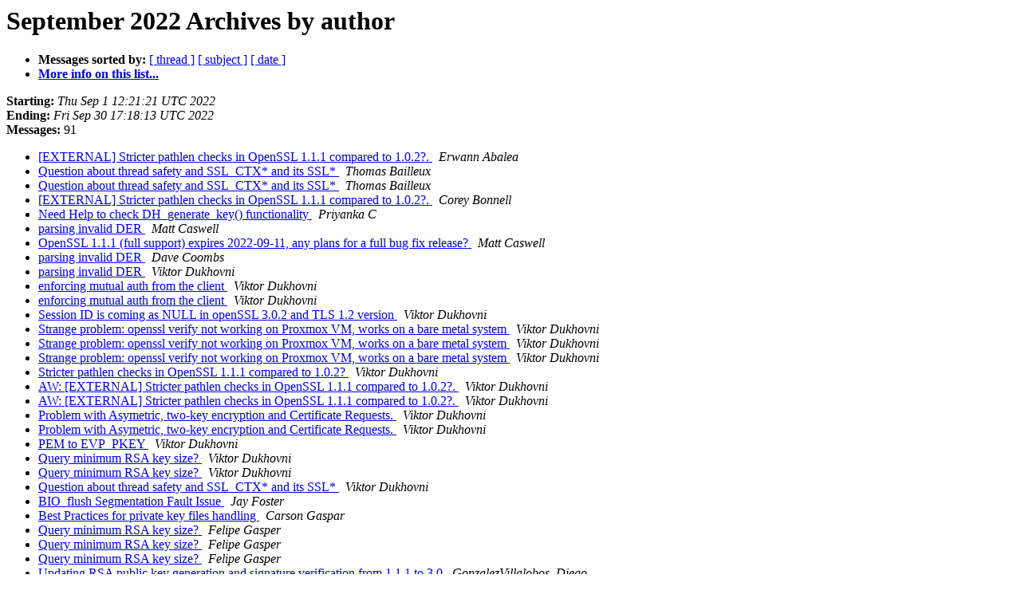

--- FILE ---
content_type: text/html; charset=utf-8
request_url: https://mta.openssl.org/pipermail/openssl-users/2022-September/author.html
body_size: 2356
content:
<!DOCTYPE HTML PUBLIC "-//W3C//DTD HTML 4.01 Transitional//EN">
<HTML>
  <HEAD>
     <title>The openssl-users September 2022 Archive by author</title>
     <META NAME="robots" CONTENT="noindex,follow">
     <META http-equiv="Content-Type" content="text/html; charset=us-ascii">
  </HEAD>
  <BODY BGCOLOR="#ffffff">
      <a name="start"></A>
      <h1>September 2022 Archives by author</h1>
      <ul>
         <li> <b>Messages sorted by:</b>
	        <a href="thread.html#start">[ thread ]</a>
		<a href="subject.html#start">[ subject ]</a>
		
		<a href="date.html#start">[ date ]</a>

	     <li><b><a href="../../../mailman/listinfo/openssl-users.html">More info on this list...
                    </a></b></li>
      </ul>
      <p><b>Starting:</b> <i>Thu Sep  1 12:21:21 UTC 2022</i><br>
         <b>Ending:</b> <i>Fri Sep 30 17:18:13 UTC 2022</i><br>
         <b>Messages:</b> 91<p>
     <ul>

<LI><A HREF="015407.html">[EXTERNAL] Stricter pathlen checks in OpenSSL 1.1.1 compared to 1.0.2?.
</A><A NAME="15407">&nbsp;</A>
<I>Erwann Abalea
</I>

<LI><A HREF="015443.html">Question about thread safety and SSL_CTX* and its SSL*
</A><A NAME="15443">&nbsp;</A>
<I>Thomas Bailleux
</I>

<LI><A HREF="015445.html">Question about thread safety and SSL_CTX* and its SSL*
</A><A NAME="15445">&nbsp;</A>
<I>Thomas Bailleux
</I>

<LI><A HREF="015415.html">[EXTERNAL] Stricter pathlen checks in OpenSSL 1.1.1 compared to 1.0.2?.
</A><A NAME="15415">&nbsp;</A>
<I>Corey Bonnell
</I>

<LI><A HREF="015414.html">Need Help to check DH_generate_key() functionality
</A><A NAME="15414">&nbsp;</A>
<I>Priyanka C
</I>

<LI><A HREF="015371.html">parsing invalid DER
</A><A NAME="15371">&nbsp;</A>
<I>Matt Caswell
</I>

<LI><A HREF="015372.html">OpenSSL 1.1.1 (full support) expires 2022-09-11, any plans for a full bug fix release?
</A><A NAME="15372">&nbsp;</A>
<I>Matt Caswell
</I>

<LI><A HREF="015369.html">parsing invalid DER
</A><A NAME="15369">&nbsp;</A>
<I>Dave Coombs
</I>

<LI><A HREF="015374.html">parsing invalid DER
</A><A NAME="15374">&nbsp;</A>
<I>Viktor Dukhovni
</I>

<LI><A HREF="015376.html">enforcing mutual auth from the client
</A><A NAME="15376">&nbsp;</A>
<I>Viktor Dukhovni
</I>

<LI><A HREF="015380.html">enforcing mutual auth from the client
</A><A NAME="15380">&nbsp;</A>
<I>Viktor Dukhovni
</I>

<LI><A HREF="015383.html">Session ID is coming as NULL in openSSL 3.0.2 and TLS 1.2 version
</A><A NAME="15383">&nbsp;</A>
<I>Viktor Dukhovni
</I>

<LI><A HREF="015390.html">Strange problem: openssl verify not working on Proxmox VM, works on a bare metal system
</A><A NAME="15390">&nbsp;</A>
<I>Viktor Dukhovni
</I>

<LI><A HREF="015392.html">Strange problem: openssl verify not working on Proxmox VM, works on a bare metal system
</A><A NAME="15392">&nbsp;</A>
<I>Viktor Dukhovni
</I>

<LI><A HREF="015394.html">Strange problem: openssl verify not working on Proxmox VM, works on a bare metal system
</A><A NAME="15394">&nbsp;</A>
<I>Viktor Dukhovni
</I>

<LI><A HREF="015408.html">Stricter pathlen checks in OpenSSL 1.1.1 compared to 1.0.2?
</A><A NAME="15408">&nbsp;</A>
<I>Viktor Dukhovni
</I>

<LI><A HREF="015416.html">AW: [EXTERNAL] Stricter pathlen checks in OpenSSL 1.1.1 compared to 1.0.2?.
</A><A NAME="15416">&nbsp;</A>
<I>Viktor Dukhovni
</I>

<LI><A HREF="015419.html">AW: [EXTERNAL] Stricter pathlen checks in OpenSSL 1.1.1 compared to 1.0.2?.
</A><A NAME="15419">&nbsp;</A>
<I>Viktor Dukhovni
</I>

<LI><A HREF="015422.html">Problem with Asymetric, two-key encryption and Certificate Requests.
</A><A NAME="15422">&nbsp;</A>
<I>Viktor Dukhovni
</I>

<LI><A HREF="015427.html">Problem with Asymetric, two-key encryption and Certificate Requests.
</A><A NAME="15427">&nbsp;</A>
<I>Viktor Dukhovni
</I>

<LI><A HREF="015437.html">PEM to EVP_PKEY
</A><A NAME="15437">&nbsp;</A>
<I>Viktor Dukhovni
</I>

<LI><A HREF="015439.html">Query minimum RSA key size?
</A><A NAME="15439">&nbsp;</A>
<I>Viktor Dukhovni
</I>

<LI><A HREF="015441.html">Query minimum RSA key size?
</A><A NAME="15441">&nbsp;</A>
<I>Viktor Dukhovni
</I>

<LI><A HREF="015444.html">Question about thread safety and SSL_CTX* and its SSL*
</A><A NAME="15444">&nbsp;</A>
<I>Viktor Dukhovni
</I>

<LI><A HREF="015450.html">BIO_flush Segmentation Fault Issue
</A><A NAME="15450">&nbsp;</A>
<I>Jay Foster
</I>

<LI><A HREF="015411.html">Best Practices for private key files handling
</A><A NAME="15411">&nbsp;</A>
<I>Carson Gaspar
</I>

<LI><A HREF="015438.html">Query minimum RSA key size?
</A><A NAME="15438">&nbsp;</A>
<I>Felipe Gasper
</I>

<LI><A HREF="015440.html">Query minimum RSA key size?
</A><A NAME="15440">&nbsp;</A>
<I>Felipe Gasper
</I>

<LI><A HREF="015442.html">Query minimum RSA key size?
</A><A NAME="15442">&nbsp;</A>
<I>Felipe Gasper
</I>

<LI><A HREF="015399.html">Updating RSA public key generation and signature verification from 1.1.1 to 3.0
</A><A NAME="15399">&nbsp;</A>
<I>GonzalezVillalobos, Diego
</I>

<LI><A HREF="015434.html">Updating RSA public key generation and signature verification from 1.1.1 to 3.0
</A><A NAME="15434">&nbsp;</A>
<I>GonzalezVillalobos, Diego
</I>

<LI><A HREF="015446.html">Updating RSA public key generation and signature verification from 1.1.1 to 3.0
</A><A NAME="15446">&nbsp;</A>
<I>GonzalezVillalobos, Diego
</I>

<LI><A HREF="015449.html">Updating RSA public key generation and signature verification from 1.1.1 to 3.0
</A><A NAME="15449">&nbsp;</A>
<I>GonzalezVillalobos, Diego
</I>

<LI><A HREF="015459.html">Updating RSA public key generation and signature verification from 1.1.1 to 3.0
</A><A NAME="15459">&nbsp;</A>
<I>GonzalezVillalobos, Diego
</I>

<LI><A HREF="015436.html">PEM to EVP_PKEY
</A><A NAME="15436">&nbsp;</A>
<I>Kory Hamzeh
</I>

<LI><A HREF="015385.html">Strange problem: openssl verify not working on Proxmox VM, works on a bare metal system
</A><A NAME="15385">&nbsp;</A>
<I>Shawn Heisey
</I>

<LI><A HREF="015386.html">Strange problem: openssl verify not working on Proxmox VM, works on a bare metal system
</A><A NAME="15386">&nbsp;</A>
<I>Shawn Heisey
</I>

<LI><A HREF="015391.html">Strange problem: openssl verify not working on Proxmox VM, works on a bare metal system
</A><A NAME="15391">&nbsp;</A>
<I>Shawn Heisey
</I>

<LI><A HREF="015395.html">Strange problem: openssl verify not working on Proxmox VM, works on a bare metal system
</A><A NAME="15395">&nbsp;</A>
<I>Shawn Heisey
</I>

<LI><A HREF="015405.html">Best Practices for private key files handling
</A><A NAME="15405">&nbsp;</A>
<I>Shawn Heisey
</I>

<LI><A HREF="015410.html">Best Practices for private key files handling
</A><A NAME="15410">&nbsp;</A>
<I>Shawn Heisey
</I>

<LI><A HREF="015429.html">redondance signature algorithm listed in client hello
</A><A NAME="15429">&nbsp;</A>
<I>Jared Huang
</I>

<LI><A HREF="015431.html">redondance signature algorithm listed in client hello
</A><A NAME="15431">&nbsp;</A>
<I>Jared Huang
</I>

<LI><A HREF="015387.html">Strange problem: openssl verify not working on Proxmox VM, works on a bare metal system
</A><A NAME="15387">&nbsp;</A>
<I>Roger James
</I>

<LI><A HREF="015388.html">Strange problem: openssl verify not working on Proxmox VM, works on a bare metal system
</A><A NAME="15388">&nbsp;</A>
<I>Roger James
</I>

<LI><A HREF="015393.html">Strange problem: openssl verify not working on Proxmox VM, works on a bare metal system
</A><A NAME="15393">&nbsp;</A>
<I>Roger James
</I>

<LI><A HREF="015397.html">Minimal valid tls session?
</A><A NAME="15397">&nbsp;</A>
<I>Hubert Kario
</I>

<LI><A HREF="015389.html">Generating a CSR using an engine in OpenSSL3 - how?
</A><A NAME="15389">&nbsp;</A>
<I>Graham Leggett
</I>

<LI><A HREF="015396.html">Minimal valid tls session?
</A><A NAME="15396">&nbsp;</A>
<I>Christophe Lohr
</I>

<LI><A HREF="015406.html">Stricter pathlen checks in OpenSSL 1.1.1 compared to 1.0.2?
</A><A NAME="15406">&nbsp;</A>
<I>Andrew Lynch
</I>

<LI><A HREF="015413.html">AW: [EXTERNAL] Stricter pathlen checks in OpenSSL 1.1.1 compared to 1.0.2?.
</A><A NAME="15413">&nbsp;</A>
<I>Andrew Lynch
</I>

<LI><A HREF="015417.html">AW: [EXTERNAL] Stricter pathlen checks in OpenSSL 1.1.1 compared to 1.0.2?.
</A><A NAME="15417">&nbsp;</A>
<I>Andrew Lynch
</I>

<LI><A HREF="015418.html">AW: [EXTERNAL] Stricter pathlen checks in OpenSSL 1.1.1 compared to 1.0.2?.
</A><A NAME="15418">&nbsp;</A>
<I>Andrew Lynch
</I>

<LI><A HREF="015420.html">AW: AW: [EXTERNAL] Stricter pathlen checks in OpenSSL 1.1.1 compared to 1.0.2?.
</A><A NAME="15420">&nbsp;</A>
<I>Andrew Lynch
</I>

<LI><A HREF="015451.html">CA/Server configuration
</A><A NAME="15451">&nbsp;</A>
<I>Lynch, Pat
</I>

<LI><A HREF="015400.html">Updating RSA public key generation and signature verification from 1.1.1 to 3.0
</A><A NAME="15400">&nbsp;</A>
<I>Tomas Mraz
</I>

<LI><A HREF="015435.html">Updating RSA public key generation and signature verification from 1.1.1 to 3.0
</A><A NAME="15435">&nbsp;</A>
<I>Tomas Mraz
</I>

<LI><A HREF="015447.html">Updating RSA public key generation and signature verification from 1.1.1 to 3.0
</A><A NAME="15447">&nbsp;</A>
<I>Tomas Mraz
</I>

<LI><A HREF="015454.html">Updating RSA public key generation and signature verification from 1.1.1 to 3.0
</A><A NAME="15454">&nbsp;</A>
<I>Tomas Mraz
</I>

<LI><A HREF="015455.html">BIO_flush Segmentation Fault Issue
</A><A NAME="15455">&nbsp;</A>
<I>Tomas Mraz
</I>

<LI><A HREF="015456.html">Regarding EVP_PKEY_decrypt()
</A><A NAME="15456">&nbsp;</A>
<I>Tomas Mraz
</I>

<LI><A HREF="015403.html">Best Practices for private key files handling
</A><A NAME="15403">&nbsp;</A>
<I>Philip Prindeville
</I>

<LI><A HREF="015409.html">Best Practices for private key files handling
</A><A NAME="15409">&nbsp;</A>
<I>Philip Prindeville
</I>

<LI><A HREF="015423.html">Best Practices for private key files handling
</A><A NAME="15423">&nbsp;</A>
<I>Philip Prindeville
</I>

<LI><A HREF="015457.html">CA/Server configuration
</A><A NAME="15457">&nbsp;</A>
<I>Michael Richardson
</I>

<LI><A HREF="015452.html">Regarding EVP_PKEY_decrypt()
</A><A NAME="15452">&nbsp;</A>
<I>ANUJ SHARMA
</I>

<LI><A HREF="015378.html">[EXTERNAL] RE: enforcing mutual auth from the client
</A><A NAME="15378">&nbsp;</A>
<I>Sands, Daniel
</I>

<LI><A HREF="015384.html">[EXTERNAL] RE: enforcing mutual auth from the client
</A><A NAME="15384">&nbsp;</A>
<I>Sands, Daniel
</I>

<LI><A HREF="015370.html">OpenSSL 1.1.1 (full support) expires 2022-09-11, any plans for a full bug fix release?
</A><A NAME="15370">&nbsp;</A>
<I>Short, Todd
</I>

<LI><A HREF="015448.html">CA/Server configuration
</A><A NAME="15448">&nbsp;</A>
<I>Cyprus Socialite
</I>

<LI><A HREF="015424.html">Best Practices for private key files handling
</A><A NAME="15424">&nbsp;</A>
<I>Michael Str&#246;der
</I>

<LI><A HREF="015373.html">parsing invalid DER
</A><A NAME="15373">&nbsp;</A>
<I>Peter Sylvester
</I>

<LI><A HREF="015401.html">stunnel 5.66 released
</A><A NAME="15401">&nbsp;</A>
<I>Micha&#322; Trojnara
</I>

<LI><A HREF="015381.html">Session ID is coming as NULL in openSSL 3.0.2 and TLS 1.2 version
</A><A NAME="15381">&nbsp;</A>
<I>Sethuraman Venugopal
</I>

<LI><A HREF="015402.html">Session ID is coming as NULL in openSSL 3.0.2 and TLS 1.2 version
</A><A NAME="15402">&nbsp;</A>
<I>Sethuraman Venugopal
</I>

<LI><A HREF="015375.html">enforcing mutual auth from the client
</A><A NAME="15375">&nbsp;</A>
<I>Wall, Stephen
</I>

<LI><A HREF="015377.html">enforcing mutual auth from the client
</A><A NAME="15377">&nbsp;</A>
<I>Wall, Stephen
</I>

<LI><A HREF="015379.html">enforcing mutual auth from the client
</A><A NAME="15379">&nbsp;</A>
<I>Wall, Stephen
</I>

<LI><A HREF="015382.html">enforcing mutual auth from the client
</A><A NAME="15382">&nbsp;</A>
<I>Wall, Stephen
</I>

<LI><A HREF="015404.html">Best Practices for private key files handling
</A><A NAME="15404">&nbsp;</A>
<I>Michael Wojcik
</I>

<LI><A HREF="015412.html">Best Practices for private key files handling
</A><A NAME="15412">&nbsp;</A>
<I>Michael Wojcik
</I>

<LI><A HREF="015425.html">Best Practices for private key files handling
</A><A NAME="15425">&nbsp;</A>
<I>Michael Wojcik
</I>

<LI><A HREF="015458.html">Updating RSA public key generation and signature verification from 1.1.1 to 3.0
</A><A NAME="15458">&nbsp;</A>
<I>Michael Wojcik
</I>

<LI><A HREF="015398.html">Problem with Asymetric, two-key encryption and Certificate Requests.
</A><A NAME="15398">&nbsp;</A>
<I>A Z
</I>

<LI><A HREF="015421.html">Problem with Asymetric, two-key encryption and Certificate Requests.
</A><A NAME="15421">&nbsp;</A>
<I>A Z
</I>

<LI><A HREF="015426.html">Problem with Asymetric, two-key encryption and Certificate Requests.
</A><A NAME="15426">&nbsp;</A>
<I>A Z
</I>

<LI><A HREF="015428.html">openssl-users Digest, Vol 94, Issue 24
</A><A NAME="15428">&nbsp;</A>
<I>A Z
</I>

<LI><A HREF="015432.html">Query: related to SNI &amp; OSCP
</A><A NAME="15432">&nbsp;</A>
<I>udhayakumar
</I>

<LI><A HREF="015433.html">Query: related to SNI &amp; OSCP
</A><A NAME="15433">&nbsp;</A>
<I>udhayakumar
</I>

<LI><A HREF="015430.html">openssl req not working, error is &quot;req: Use -help for summary.&quot;
</A><A NAME="15430">&nbsp;</A>
<I>von Oheimb, David
</I>

<LI><A HREF="015453.html">Regarding how to use symmetric key for an openssl engine
</A><A NAME="15453">&nbsp;</A>
<I>&#33891;&#20122;&#25935;
</I>

    </ul>
    <p>
      <a name="end"><b>Last message date:</b></a> 
       <i>Fri Sep 30 17:18:13 UTC 2022</i><br>
    <b>Archived on:</b> <i>Fri Sep 30 17:18:25 UTC 2022</i>
    <p>
   <ul>
         <li> <b>Messages sorted by:</b>
	        <a href="thread.html#start">[ thread ]</a>
		<a href="subject.html#start">[ subject ]</a>
		
		<a href="date.html#start">[ date ]</a>
	     <li><b><a href="../../../mailman/listinfo/openssl-users.html">More info on this list...
                    </a></b></li>
     </ul>
     <p>
     <hr>
     <i>This archive was generated by
     Pipermail 0.09 (Mailman edition).</i>
  </BODY>
</HTML>

